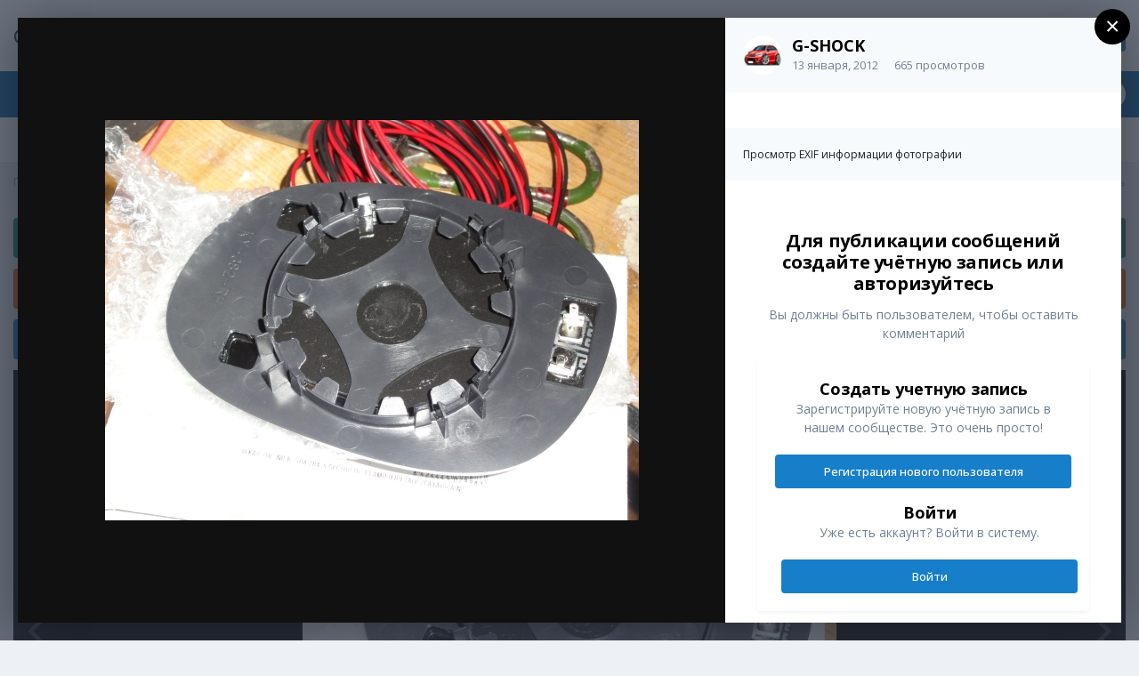

--- FILE ---
content_type: text/html;charset=UTF-8
request_url: https://citroens-club.ru/gallery/image/6728-dsc07007/?lightbox=1&csrfKey=ff43dae8ad06e58f9df9af4b6ae51160
body_size: 4907
content:
<!DOCTYPE html>
<html lang="ru-RU" dir="ltr">
	<head>
		<title></title>
		

	<meta name="viewport" content="width=device-width, initial-scale=1">



	<meta name="twitter:card" content="summary_large_image" />



	
		
			
				<meta property="og:image" content="https://citroens-club.ru/uploads/gallery/album_368/gallery_1528_368_188567.jpg">
			
		
	

	
		
			
				<meta property="og:image:type" content="image/jpeg">
			
		
	

	
		
			
				<meta property="og:site_name" content="Ситроен Клуб">
			
		
	

	
		
			
				<meta property="og:locale" content="ru_RU">
			
		
	


	
		<link rel="preload" href="https://citroens-club.ru/uploads/gallery/album_368/gallery_1528_368_188567.jpg" as="image" type="image/jpeg" />
	




<link rel="manifest" href="https://citroens-club.ru/manifest.webmanifest/">
<meta name="msapplication-config" content="https://citroens-club.ru/browserconfig.xml/">
<meta name="msapplication-starturl" content="/">
<meta name="application-name" content="Ситроен Клуб">

<meta name="apple-mobile-web-app-title" content="Ситроен Клуб">

	<meta name="theme-color" content="#ffffff">










<link rel="preload" href="//citroens-club.ru/applications/core/interface/font/fontawesome-webfont.woff2?v=4.7.0" as="font" crossorigin="anonymous">
		


	
		<link href="https://fonts.googleapis.com/css?family=Open%20Sans:300,300i,400,400i,500,700,700i" rel="stylesheet" referrerpolicy="origin">
	



	<link rel='stylesheet' href='https://citroens-club.ru/uploads/css_built_1/20446cf2d164adcc029377cb04d43d17_flags.css?v=ae26115a711678426048' media='all'>

	<link rel='stylesheet' href='https://citroens-club.ru/uploads/css_built_1/37c6452ea623de41c991284837957128_gallery.css?v=ae26115a711678426048' media='all'>

	<link rel='stylesheet' href='https://citroens-club.ru/uploads/css_built_1/8a32dcbf06236254181d222455063219_global.css?v=ae26115a711678426048' media='all'>

	<link rel='stylesheet' href='https://citroens-club.ru/uploads/css_built_1/22e9af7d7c6ac7ddc7db0f1b0d471efc_gallery_responsive.css?v=ae26115a711678426048' media='all'>





<link rel='stylesheet' href='https://citroens-club.ru/uploads/css_built_1/258adbb6e4f3e83cd3b355f84e3fa002_custom.css?v=ae26115a711678426048' media='all'>




		
	</head>
	<body class='ipsApp ipsApp_front ipsClearfix ipsLayout_noBackground ipsJS_has ipsClearfix'  data-message="">
		

<div data-controller='gallery.front.view.image' class='cGalleryLightbox' data-role='lightbox'>
	<div class='cGalleryLightbox_inner' data-role="imageSizer">
		<div class='elGalleryHeader' class='cGalleryLightbox_image'>
			

<div id='elGalleryImageLightbox' class='elGalleryImage' data-role="imageFrame" data-setHeight data-imageSizes='{&quot;large&quot;:[600,450],&quot;small&quot;:[240,180]}'>
	
		<div class='cGalleryViewImage' data-role='notesWrapper' data-controller='gallery.front.view.notes' data-imageID='6728'  data-notesData='[]'>
			<div>
				<img src='https://citroens-club.ru/uploads/gallery/album_368/gallery_1528_368_188567.jpg' alt="DSC07007" title='DSC07007' data-role='theImage' class='ipsHide'>
			</div>
			
		</div>
	

		<div class='cGalleryImageFade'>
			<div class='cGalleryImageTopBar'>
				<div class='cGalleryImageTitle'>
					<h1 class='ipsType_pageTitle ipsContained_container'>
						
						
						
						
							<span><span class="ipsBadge ipsBadge_icon ipsBadge_positive" data-ipsTooltip title='Популярно'><i class='fa fa-star'></i></span></span>
						
						
							<span class='ipsContained ipsType_break'>DSC07007</span>
						
					</h1>
					
						<div class='ipsType_desc ipsTruncate ipsTruncate_line'>
							<strong class='ipsType_minorHeading'>Из альбома: </strong> <em><a href='https://citroens-club.ru/gallery/album/368-%D0%BA%D0%B0%D1%80%D1%82%D0%B8%D0%BD%D0%BA%D0%B8-%D0%B4%D0%B5%D1%82%D0%B0%D0%BB%D1%8C%D0%BA/'>Картинки  детальк</a></em>
							(19 изображений)
						</div>
					
				</div>

				<ul class='cGalleryControls ipsList_inline'>
					<li>
						



					</li>
					<li>
						

<div data-followApp='gallery' data-followArea='image' data-followID='6728' data-controller='core.front.core.followButton'>
	

	<a href='https://citroens-club.ru/login/' rel="nofollow" class="ipsFollow ipsPos_middle ipsButton ipsButton_light ipsButton_verySmall ipsButton_disabled" data-role="followButton" data-ipsTooltip title='Авторизация'>
		<span>Подписчики</span>
		<span class='ipsCommentCount'>0</span>
	</a>

</div>
					</li>
					
						<li>
							<a href='https://citroens-club.ru/uploads/gallery/album_368/gallery_1528_368_188567.jpg' title='Просмотр полного изображения' class='ipsButton ipsButton_narrow ipsButton_link ipsButton_verySmall ipsButton_veryLight' data-ipsTooltip target='_blank' rel='noopener' data-role="toggleFullscreen"></a>
						</li>
					
				</ul>
			</div>

			<div class='cGalleryImageBottomBar'>
				<div class='cGalleryCreditInfo ipsType_normal'>
					

					
				</div>

				
			</div>
		</div>

	<span class='elGalleryImageNav'>
		
			<a href='https://citroens-club.ru/gallery/image/6729-dsc07008/?browse=1&amp;lightbox=1' class='elGalleryImageNav_prev' data-action='prevImage' data-imageID='6729' title='DSC07008'><i class='fa fa-angle-left'></i></a>
		
		
			<a href='https://citroens-club.ru/gallery/image/6352-dsc05815/?browse=1&amp;lightbox=1' class='elGalleryImageNav_next' data-action='nextImage' data-imageID='6352' title='DSC05815'><i class='fa fa-angle-right'></i></a>
		
	</span>
</div>
		</div>

		<div class='cGalleryLightbox_info ipsAreaBackground_reset'>
			<section data-role='imageInfo'>
				
<div data-role='imageDescription' >
	


	

	<div class='ipsPhotoPanel ipsPhotoPanel_mini ipsClearfix ipsAreaBackground_light ipsPadding'>
		


	<a href="https://citroens-club.ru/profile/1528-g-shock/" rel="nofollow" data-ipsHover data-ipsHover-width="370" data-ipsHover-target="https://citroens-club.ru/profile/1528-g-shock/?do=hovercard" class="ipsUserPhoto ipsUserPhoto_mini" title="Перейти в профиль G-SHOCK">
		<img src='https://citroens-club.ru/uploads/profile/photo-thumb-1528.jpg' alt='G-SHOCK' loading="lazy">
	</a>

		<div>
			
			<p class='ipsType_reset ipsType_sectionHead ipsType_blendLinks'>
				


<a href='https://citroens-club.ru/profile/1528-g-shock/' rel="nofollow" data-ipsHover data-ipsHover-width='370' data-ipsHover-target='https://citroens-club.ru/profile/1528-g-shock/?do=hovercard&amp;referrer=https%253A%252F%252Fcitroens-club.ru%252Fgallery%252Fimage%252F6728-dsc07007%252F%253Flightbox%253D1%2526csrfKey%253Dff43dae8ad06e58f9df9af4b6ae51160' title="Перейти в профиль G-SHOCK" class="ipsType_break">G-SHOCK</a>
			</p>
			<ul class='ipsList_inline ipsType_medium ipsType_blendLinks ipsType_light'>
				<li><time datetime='2012-01-13T04:00:17Z' title='13.01.2012 04:00 ' data-short='13 г'>13 января, 2012</time></li>
				<li>665 просмотров</li>
				
			</ul>
		</div>
	</div>

	<div class='ipsPad'>
		

		

		

		
			

	<div data-controller='core.front.core.reaction' class='ipsItemControls_right ipsClearfix '>	
		<div class='ipsReact ipsPos_right'>
			
				
				<div class='ipsReact_blurb ipsHide' data-role='reactionBlurb'>
					
				</div>
			
			
			
		</div>
	</div>

		
	</div>

	

	<div class='cGalleryExif ipsAreaBackground_light ipsPad'>
		
			
				<a href='https://citroens-club.ru/gallery/image/6728-dsc07007/?do=metadata' data-ipsDialog data-ipsDialog-fixed="true" data-ipsDialog-title='Просмотр полной EXIF информации' class='ipsType_small'>Просмотр EXIF информации фотографии</a>
			
		

		
	</div>

	<div data-role='imageComments' data-commentsContainer="lightbox">
		
			
			
<div data-controller='core.front.core.commentFeed, core.front.core.ignoredComments' data-autoPoll data-baseURL='https://citroens-club.ru/gallery/image/6728-dsc07007/' data-lastPage data-feedID='image-6728' id='comments'>
	

	

<div data-controller='core.front.core.recommendedComments' data-url='https://citroens-club.ru/gallery/image/6728-dsc07007/?tab=comments&amp;recommended=comments' class='ipsAreaBackground ipsPad ipsBox ipsBox_transparent ipsSpacer_bottom ipsRecommendedComments ipsHide'>
	<div data-role="recommendedComments">
		<h2 class='ipsType_sectionHead ipsType_large'>Рекомендуемые комментарии</h2>
		
	</div>
</div>
	




	<div data-role='commentFeed' data-controller='core.front.core.moderation'>
		
			<p class='ipsType_normal ipsType_light ipsType_reset ipsPad' data-role='noComments'>Комментариев нет</p>
		
	</div>			
	

	
	<a id='replyForm'></a>
	<div data-role='replyArea' class='cTopicPostArea_noSize ipsSpacer_top'>
		
			
				

<div>
	<input type="hidden" name="csrfKey" value="ff43dae8ad06e58f9df9af4b6ae51160">
	
		<div class='ipsType_center ipsPad cGuestTeaser'>
			
				<h2 class='ipsType_pageTitle'>Для публикации сообщений создайте учётную запись или авторизуйтесь</h2>
				<p class='ipsType_light ipsType_normal ipsType_reset ipsSpacer_top ipsSpacer_half'>Вы должны быть пользователем, чтобы оставить комментарий</p>
			
	
			<div class='ipsBox ipsPad ipsSpacer_top'>
				<div class='ipsGrid ipsGrid_collapsePhone'>
					<div class='ipsGrid_span6 cGuestTeaser_left'>
						<h2 class='ipsType_sectionHead'>Создать учетную запись</h2>
						<p class='ipsType_normal ipsType_reset ipsType_light ipsSpacer_bottom'>Зарегистрируйте новую учётную запись в нашем сообществе. Это очень просто!</p>
						
							<a href='https://citroens-club.ru/register/' class='ipsButton ipsButton_primary ipsButton_small' >
						
						Регистрация нового пользователя</a>
					</div>
					<div class='ipsGrid_span6 cGuestTeaser_right'>
						<h2 class='ipsType_sectionHead'>Войти</h2>
						<p class='ipsType_normal ipsType_reset ipsType_light ipsSpacer_bottom'>Уже есть аккаунт? Войти в систему.</p>
						<a href='https://citroens-club.ru/login/?ref=aHR0cHM6Ly9jaXRyb2Vucy1jbHViLnJ1L2dhbGxlcnkvaW1hZ2UvNjcyOC1kc2MwNzAwNy8jcmVwbHlGb3Jt' data-ipsDialog data-ipsDialog-size='medium' data-ipsDialog-remoteVerify="false" data-ipsDialog-title="Войти" class='ipsButton ipsButton_primary ipsButton_small'>Войти</a>
					</div>
				</div>
			</div>
		</div>
	
</div>
			
	</div>
	
</div>

		
	</div>
</div>	
			</section>
		</div>
	</div>
</div> 
		





<script type='text/javascript' src='https://citroens-club.ru/uploads/javascript_core/front_front_core.js?v=ae26115a711761751928' data-ips></script>


<script type='text/javascript' src='https://citroens-club.ru/uploads/javascript_gallery/front_front_view.js?v=ae26115a711761751928' data-ips></script>


<script type='text/javascript' src='https://citroens-club.ru/uploads/javascript_gallery/front_front_browse.js?v=ae26115a711761751928' data-ips></script>





<script type='application/ld+json'>
{
    "@context": "http://schema.org",
    "@type": "MediaObject",
    "@id": "https://citroens-club.ru/gallery/image/6728-dsc07007/",
    "url": "https://citroens-club.ru/gallery/image/6728-dsc07007/",
    "name": "DSC07007",
    "description": "",
    "dateCreated": "2012-01-13T04:00:17+0000",
    "fileFormat": "image/jpeg",
    "keywords": [],
    "author": {
        "@type": "Person",
        "name": "G-SHOCK",
        "image": "https://citroens-club.ru/uploads/profile/photo-thumb-1528.jpg",
        "url": "https://citroens-club.ru/profile/1528-g-shock/"
    },
    "interactionStatistic": [
        {
            "@type": "InteractionCounter",
            "interactionType": "http://schema.org/ViewAction",
            "userInteractionCount": 665
        },
        {
            "@type": "InteractionCounter",
            "interactionType": "http://schema.org/CommentAction",
            "userInteractionCount": 0
        }
    ],
    "commentCount": 0,
    "artMedium": "Digital",
    "width": 600,
    "height": 450,
    "image": {
        "@type": "ImageObject",
        "url": "https://citroens-club.ru/uploads/gallery/album_368/gallery_1528_368_188567.jpg",
        "caption": "DSC07007",
        "thumbnail": "https://citroens-club.ru/uploads/gallery/album_368/sml_gallery_1528_368_188567.jpg",
        "width": 600,
        "height": 450,
        "exifData": [
            {
                "@type": "PropertyValue",
                "name": "File Name",
                "value": "gallery_1528_368_188567.jpg"
            },
            {
                "@type": "PropertyValue",
                "name": "Unix Timestamp",
                "value": "1326427217"
            },
            {
                "@type": "PropertyValue",
                "name": "Original File Size",
                "value": "208725"
            },
            {
                "@type": "PropertyValue",
                "name": "File Type",
                "value": "2"
            },
            {
                "@type": "PropertyValue",
                "name": "Mime Type",
                "value": "image/jpeg"
            },
            {
                "@type": "PropertyValue",
                "name": "Sections Found",
                "value": "ANY_TAG, IFD0, EXIF"
            },
            {
                "@type": "PropertyValue",
                "name": "HTML Sizes",
                "value": "width=\u0026quot;600\u0026quot; height=\u0026quot;450\u0026quot;"
            },
            {
                "@type": "PropertyValue",
                "name": "Image Height",
                "value": "450"
            },
            {
                "@type": "PropertyValue",
                "name": "Image Width",
                "value": "4320"
            },
            {
                "@type": "PropertyValue",
                "name": "Color",
                "value": "TRUE"
            },
            {
                "@type": "PropertyValue",
                "name": "Byte Order Motorola",
                "value": "FALSE"
            },
            {
                "@type": "PropertyValue",
                "name": "Aperture F-Number",
                "value": "f/4.5"
            },
            {
                "@type": "PropertyValue",
                "name": "Image Description",
                "value": ""
            },
            {
                "@type": "PropertyValue",
                "name": "Camera Make",
                "value": "SONY"
            },
            {
                "@type": "PropertyValue",
                "name": "Camera Model",
                "value": "DSC-H55"
            },
            {
                "@type": "PropertyValue",
                "name": "X-Resolution",
                "value": "72/1"
            },
            {
                "@type": "PropertyValue",
                "name": "Y-Resolution",
                "value": "72/1"
            },
            {
                "@type": "PropertyValue",
                "name": "Resolution Unit",
                "value": "2"
            },
            {
                "@type": "PropertyValue",
                "name": "Software",
                "value": "Paint.NET v3.5.8"
            },
            {
                "@type": "PropertyValue",
                "name": "Date Taken",
                "value": "2012:01:09 22:38:35"
            },
            {
                "@type": "PropertyValue",
                "name": "YCbCr Positioning",
                "value": "co-sited"
            },
            {
                "@type": "PropertyValue",
                "name": "IFD0.CustomRendered",
                "value": "0"
            },
            {
                "@type": "PropertyValue",
                "name": "IFD0.ExposureMode",
                "value": "0"
            },
            {
                "@type": "PropertyValue",
                "name": "IFD0.WhiteBalance",
                "value": "0"
            },
            {
                "@type": "PropertyValue",
                "name": "IFD0.SceneCaptureType",
                "value": "0"
            },
            {
                "@type": "PropertyValue",
                "name": "IFD0.Contrast",
                "value": "0"
            },
            {
                "@type": "PropertyValue",
                "name": "IFD0.Saturation",
                "value": "0"
            },
            {
                "@type": "PropertyValue",
                "name": "IFD0.Sharpness",
                "value": "0"
            },
            {
                "@type": "PropertyValue",
                "name": "Exposure Time",
                "value": "10/500"
            },
            {
                "@type": "PropertyValue",
                "name": "F Number",
                "value": "45/10"
            },
            {
                "@type": "PropertyValue",
                "name": "Exposure Program",
                "value": "Normal program"
            },
            {
                "@type": "PropertyValue",
                "name": "ISO Speed Ratings",
                "value": "200"
            },
            {
                "@type": "PropertyValue",
                "name": "Exif Version",
                "value": "0221"
            },
            {
                "@type": "PropertyValue",
                "name": "Date Digitized",
                "value": "2012:01:09 22:38:35"
            },
            {
                "@type": "PropertyValue",
                "name": "Compressed bits/pixel",
                "value": "4/1"
            },
            {
                "@type": "PropertyValue",
                "name": "Exposure Bias Value",
                "value": "0/10"
            },
            {
                "@type": "PropertyValue",
                "name": "Max Aperture Value",
                "value": "58/16"
            },
            {
                "@type": "PropertyValue",
                "name": "Metering Mode",
                "value": "Pattern"
            },
            {
                "@type": "PropertyValue",
                "name": "Light Source",
                "value": "Unknown"
            },
            {
                "@type": "PropertyValue",
                "name": "Flash",
                "value": "31"
            },
            {
                "@type": "PropertyValue",
                "name": "Focal Length",
                "value": "827/100"
            },
            {
                "@type": "PropertyValue",
                "name": "Flash Pix Version",
                "value": "Flashpix Format Version 1.0"
            },
            {
                "@type": "PropertyValue",
                "name": "Color Space",
                "value": "sRGB"
            },
            {
                "@type": "PropertyValue",
                "name": "Image Length",
                "value": "3240"
            }
        ]
    },
    "thumbnailUrl": "https://citroens-club.ru/uploads/gallery/album_368/sml_gallery_1528_368_188567.jpg"
}	
</script>

<script type='application/ld+json'>
{
    "@context": "http://www.schema.org",
    "publisher": "https://citroens-club.ru/#organization",
    "@type": "WebSite",
    "@id": "https://citroens-club.ru/#website",
    "mainEntityOfPage": "https://citroens-club.ru/",
    "name": "\u0421\u0438\u0442\u0440\u043e\u0435\u043d \u041a\u043b\u0443\u0431",
    "url": "https://citroens-club.ru/",
    "potentialAction": {
        "type": "SearchAction",
        "query-input": "required name=query",
        "target": "https://citroens-club.ru/search/?q={query}"
    },
    "inLanguage": [
        {
            "@type": "Language",
            "name": "\u0420\u0443\u0441\u0441\u043a\u0438\u0439 (RU)",
            "alternateName": "ru-RU"
        }
    ]
}	
</script>

<script type='application/ld+json'>
{
    "@context": "http://www.schema.org",
    "@type": "Organization",
    "@id": "https://citroens-club.ru/#organization",
    "mainEntityOfPage": "https://citroens-club.ru/",
    "name": "\u0421\u0438\u0442\u0440\u043e\u0435\u043d \u041a\u043b\u0443\u0431",
    "url": "https://citroens-club.ru/",
    "sameAs": [
        "https://vk.com/citroens"
    ]
}	
</script>


		
	</body>
</html>

--- FILE ---
content_type: application/javascript
request_url: https://citroens-club.ru/uploads/javascript_global/root_map.js?v=ae26115a711761751928
body_size: 211
content:
var ipsJavascriptMap={"core":{"global_core":"https://citroens-club.ru/uploads/javascript_core/global_global_core.js","front_core":"https://citroens-club.ru/uploads/javascript_core/front_front_core.js","front_statuses":"https://citroens-club.ru/uploads/javascript_core/front_front_statuses.js","front_profile":"https://citroens-club.ru/uploads/javascript_core/front_front_profile.js","front_search":"https://citroens-club.ru/uploads/javascript_core/front_front_search.js","front_streams":"https://citroens-club.ru/uploads/javascript_core/front_front_streams.js","front_system":"https://citroens-club.ru/uploads/javascript_core/front_front_system.js","front_messages":"https://citroens-club.ru/uploads/javascript_core/front_front_messages.js","front_modcp":"https://citroens-club.ru/uploads/javascript_core/front_front_modcp.js","front_widgets":"https://citroens-club.ru/uploads/javascript_core/front_front_widgets.js","admin_core":"https://citroens-club.ru/uploads/javascript_core/admin_admin_core.js","admin_system":"https://citroens-club.ru/uploads/javascript_core/admin_admin_system.js"},"bimchatbox":{"front_chatbox":"https://citroens-club.ru/uploads/javascript_bimchatbox/front_front_chatbox.js"},"forums":{"front_topic":"https://citroens-club.ru/uploads/javascript_forums/front_front_topic.js","front_forum":"https://citroens-club.ru/uploads/javascript_forums/front_front_forum.js"},"gallery":{"front_view":"https://citroens-club.ru/uploads/javascript_gallery/front_front_view.js","front_browse":"https://citroens-club.ru/uploads/javascript_gallery/front_front_browse.js"}};;